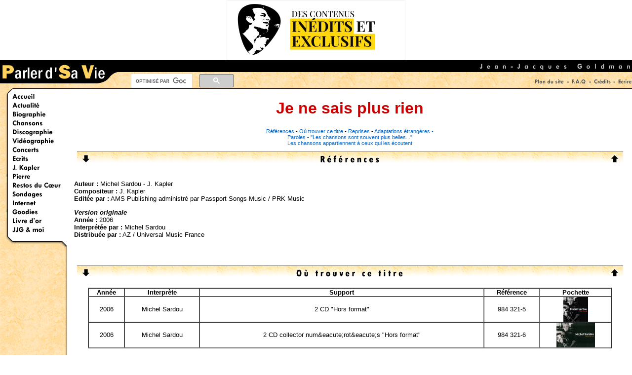

--- FILE ---
content_type: text/html; charset=iso8859-1
request_url: https://parler-de-sa-vie.net/chansons/je-ne-sais-plus-rien,2006_10.php
body_size: 6717
content:
<html>
<head>
<!-- Google Tag Manager -->
<script>(function(w,d,s,l,i){w[l]=w[l]||[];w[l].push({'gtm.start':new Date().getTime(),event:'gtm.js'});var f=d.getElementsByTagName(s)[0],j=d.createElement(s),dl=l!='dataLayer'?'&l='+l:'';j.async=true;j.src='https://www.googletagmanager.com/gtm.js?id='+i+dl;f.parentNode.insertBefore(j,f);})(window,document,'script','dataLayer','GTM-5DQG3PT8');</script>
<!-- End Google Tag Manager -->
<meta http-equiv="Content-Type" content="text/html; charset=iso-8859-1">
<title>Michel Sardou : Je ne sais plus rien (2006)</title>
<meta name="Description" CONTENT="&quot;Je ne sais plus rien&quot;, une chanson &eacute;crite par Michel Sardou - J. Kapler, compos&eacute;e par J. Kapler et interpr&eacute;t&eacute;e par Michel Sardou en 2006">
<meta name="Author" CONTENT="Jean-Michel Fontaine" LANG="fr">
<meta property="og:title" content="Michel Sardou : Je ne sais plus rien (2006)">
<meta property='og:url' content="https://parler-de-sa-vie.net/chansons/je-ne-sais-plus-rien,2006_10.php">
<meta property="og:image" content="/chansons/pochettes/2006_album_michel_sardou_hors_format_300.jpg">
<link rel="stylesheet" href="style_fiche.css">
<link rel="stylesheet" href="../style.css">
<script language="JavaScript" src="../javascript/erreur.js">
</script>
<link rel="shortcut icon" href="/images/pdsv_icon.ico">
<link rel="author" href="https://plus.google.com/103361572156150893470?rel=author">

</head>

<body bgcolor="#FFFFFF">
<!-- Google Tag Manager (noscript) -->
<noscript><iframe src="https://www.googletagmanager.com/ns.html?id=GTM-5DQG3PT8"
height="0" width="0" style="display:none;visibility:hidden"></iframe></noscript>
<!-- End Google Tag Manager (noscript) -->
<div id="fb-root"></div>
<script async defer crossorigin="anonymous" src="https://connect.facebook.net/fr_FR/sdk.js#xfbml=1&version=v6.0"></script>
<script type="text/javascript">
  var _gaq = _gaq || [];
  _gaq.push(['_setAccount', 'UA-1272532-1']);
  _gaq.push(['_trackPageview']);

  (function() {
    var ga = document.createElement('script'); ga.type = 'text/javascript'; ga.async = true;
    ga.src = ('https:' == document.location.protocol ? 'https://ssl' : 'http://www') + '.google-analytics.com/ga.js';
    var s = document.getElementsByTagName('script')[0]; s.parentNode.insertBefore(ga, s);
  })();
</script>
<script language="JavaScript">
<!--
function adpaterALaTailleDeLaFenetre(){
  var largeur = document.documentElement.clientWidth,
  hauteur = document.documentElement.clientHeight;
  
  //on adapte la taille pourprendre en compte le bandeau ulule
  hauteur = hauteur - 175;
   
  var source = document.getElementById('DivPrincipale'); // rÃ©cupÃ¨re l'id source
  source.style.height = hauteur+'px'; // applique la hauteur de la page
  //source.style.width = largeur+'px'; // la largeur
}
 
// Une fonction de compatibilitÃ© pour gÃ©rer les Ã©vÃ¨nements
function addEvent(element, type, listener){
  if(element.addEventListener){
    element.addEventListener(type, listener, false);
  }else if(element.attachEvent){
    element.attachEvent("on"+type, listener);
  }
}
 
// On exÃ©cute la fonction une premiÃ¨re fois au chargement de la page
addEvent(window, "load", adpaterALaTailleDeLaFenetre);
// Puis Ã  chaque fois que la fenÃªtre est redimensionnÃ©e
addEvent(window, "resize", adpaterALaTailleDeLaFenetre);

function MM_swapImgRestore() { //v3.0
  var i,x,a=document.MM_sr; for(i=0;a&&i<a.length&&(x=a[i])&&x.oSrc;i++) x.src=x.oSrc;
}

function MM_preloadImages() { //v3.0
  var d=document; if(d.images){ if(!d.MM_p) d.MM_p=new Array();
    var i,j=d.MM_p.length,a=MM_preloadImages.arguments; for(i=0; i<a.length; i++)
    if (a[i].indexOf("#")!=0){ d.MM_p[j]=new Image; d.MM_p[j++].src=a[i];}}
}

function MM_findObj(n, d) { //v3.0
  var p,i,x;  if(!d) d=document; if((p=n.indexOf("?"))>0&&parent.frames.length) {
    d=parent.frames[n.substring(p+1)].document; n=n.substring(0,p);}
  if(!(x=d[n])&&d.all) x=d.all[n]; for (i=0;!x&&i<d.forms.length;i++) x=d.forms[i][n];
  for(i=0;!x&&d.layers&&i<d.layers.length;i++) x=MM_findObj(n,d.layers[i].document); return x;
}

function MM_swapImage() { //v3.0
  var i,j=0,x,a=MM_swapImage.arguments; document.MM_sr=new Array; for(i=0;i<(a.length-2);i+=3)
   if ((x=MM_findObj(a[i]))!=null){document.MM_sr[j++]=x; if(!x.oSrc) x.oSrc=x.src; x.src=a[i+2];}
}
//-->
</script>
<div style="font-size:1.5em;text-transform: uppercase;"><center>
        <a href="https://blog.parler-de-sa-vie.net"><img src="/menu/images/PDSV_promo-blog.gif" width="360" style="border: 1px solid #eee"></a>
        </center>
</div>
<DIV STYLE="width:100%; height:58px; overflow:hidden; background-image:url(/menu/images/fond_haut.gif);">
	<table width="100%" border="0" cellspacing="0" cellpadding="0" height="58">
	  <tr> 
		<td rowspan="2" width="243" valign="top"><a href="/jean-jacques-goldman/index.php"><img src="/menu/images/titre_site.gif" width="243" height="58"></a></td>
		<td height="24" bgcolor="#000000" align="right"><img src="/menu/images/nom_jjg.gif" width="315" height="24"></td>
	  </tr>
	  <tr> 
		<td height="34">
		  <table width="100%" border="0" cellspacing="0" cellpadding="0">
			<tr align="center" valign="middle"> 
			  <td height="34">&nbsp;          </td>
			  <td height="34"> 
				<table border="0">
				<tr>
				   <td nowrap="nowrap" valign="top" align="left" height="32"></td>
				   <td nowrap="nowrap">
<script>
  (function() {
    var cx = '014229617237542865182:fjeedtfkaxm';
    var gcse = document.createElement('script');
    gcse.type = 'text/javascript';
    gcse.async = true;
    gcse.src = (document.location.protocol == 'https:' ? 'https:' : 'http:') +
        '//cse.google.com/cse.js?cx=' + cx;
    var s = document.getElementsByTagName('script')[0];
    s.parentNode.insertBefore(gcse, s);
  })();
</script>
<gcse:searchbox-only></gcse:searchbox-only>
				</td>
               </tr>
			   </table>
			  </td>
			  <td height="34" valign="middle" width="62"><a href="/accueil/plan.php" onMouseOut="MM_swapImgRestore()" onMouseOver="MM_swapImage('plan','','/menu/images/menu_haut_plan-over.gif',1)"><img name="plan" border="0" src="/menu/images/menu_haut_plan.gif" width="61" height="11"></a></td>
			  <td height="34" width="13"><img src="/menu/images/menu_haut_tiret.gif" width="12" height="11"></td>
			  <td height="34" width="32"><a href="/accueil/faq.php" onMouseOut="MM_swapImgRestore()" onMouseOver="MM_swapImage('faq','','/menu/images/menu_haut_faq-over.gif',1)"><img name="faq" border="0" src="/menu/images/menu_haut_faq.gif" width="31" height="11"></a></td>
			  <td height="34" width="13"><img src="/menu/images/menu_haut_tiret.gif" width="12" height="11"></td>
			  <td height="34" width="37"><a href="/accueil/credits.php" onMouseOut="MM_swapImgRestore()" onMouseOver="MM_swapImage('credits','','/menu/images/menu_haut_credits-over.gif',1)"><img name="credits" border="0" src="/menu/images/menu_haut_credits.gif" width="36" height="11"></a></td>
			  <td height="34" width="12"><img src="/menu/images/menu_haut_tiret.gif" width="12" height="11"></td>
			  <td height="34" width="30"><a href="/accueil/ecrire.php" onMouseOut="MM_swapImgRestore()" onMouseOver="MM_swapImage('ecrire','','/menu/images/menu_haut_ecrire-over.gif',1)"><img name="ecrire" border="0" src="/menu/images/menu_haut_ecrire.gif" width="29" height="11"></a></td>
			</tr>
		  </table>
		</td>
	  </tr>
	</table>
</DIV>
<DIV STYLE="float:left; height: 93%; background-image:url(/menu/images/fond_gauche.gif);">
<img src="/menu/images/menu_gauche_haut.gif" width="137" height="10"><br>
<a href="/jean-jacques-goldman/index.php"><img name="accueil" onMouseOut="MM_swapImgRestore()" onMouseOver="MM_swapImage('accueil', '', '/menu/images/menu_accueil-over.gif',1)" border="0" src="/menu/images/menu_accueil.gif" width="137" height="18" alt="Les plus belles citations de Jean-Jacques Goldman"></a><br>
<a href="/actualite/index.php"><img name="actualite" onMouseOut="MM_swapImgRestore()" onMouseOver="MM_swapImage('actualite', '', '/menu/images/menu_actualite-over.gif',1)" border="0" src="/menu/images/menu_actualite.gif" width="137" height="18" alt="Tout sur l'actualitÃ© de Jean-Jacques Goldman"></a><br>
<a href="/biographie/index.php"><img name="biographie" onMouseOut="MM_swapImgRestore()" onMouseOver="MM_swapImage('biographie', '', '/menu/images/menu_biographie-over.gif',1)" border="0" src="/menu/images/menu_biographie.gif" width="137" height="18" alt="La vie de Jean-Jacques Goldman, de ses origines Ã  aujourd'hui"></a><br>
<a href="/chansons/index.php"><img name="chansons" onMouseOut="MM_swapImgRestore()" onMouseOver="MM_swapImage('chansons', '', '/menu/images/menu_chansons-over.gif',1)" border="0" src="/menu/images/menu_chansons.gif" width="137" height="18" alt="Tout sur les chansons de Jean-Jacques Goldman"></a><br>
<a href="/discographie/index.php"><img name="discographie" onMouseOut="MM_swapImgRestore()" onMouseOver="MM_swapImage('discographie', '', '/menu/images/menu_disco-over.gif',1)" border="0" src="/menu/images/menu_disco.gif" width="137" height="18" alt="Tous les albums de Jean-Jacques Goldman"></a><br>
<a href="/discographie/videos/index.php"><img name="Videographie" onMouseOut="MM_swapImgRestore()" onMouseOver="MM_swapImage('Videographie', '', '/menu/images/menu_video-over.gif',1)" border="0" src="/menu/images/menu_video.gif" width="137" height="18" alt="Tous les DVD et les cassettes vidÃ©o de Jean-Jacques Goldman"></a><br>
<a href="/concerts/index.php"><img name="concerts" onMouseOut="MM_swapImgRestore()" onMouseOver="MM_swapImage('concerts', '', '/menu/images/menu_concerts-over.gif',1)" border="0" src="/menu/images/menu_concerts.gif" width="137" height="18" alt="Toutes les tournÃ©es de Jean-Jacques Goldman depuis 1983"></a><br>
<a href="/ecrits/index.php"><img name="ecrits" onMouseOut="MM_swapImgRestore()" onMouseOver="MM_swapImage('ecrits', '', '/menu/images/menu_ecrits-over.gif',1)" border="0" src="/menu/images/menu_ecrits.gif" width="137" height="18" alt="Interviews, essais, livres"></a><br>
<a href="/jkapler/index.php"><img name="jkapler" onMouseOut="MM_swapImgRestore()" onMouseOver="MM_swapImage('jkapler', '', '/menu/images/menu_jkapler-over.gif',1)" border="0" src="/menu/images/menu_jkapler.gif" width="137" height="18" alt="Robert Goldman : l'autre Goldman"></a><br>
<a href="/pierre/index.php"><img name="pierre" onMouseOut="MM_swapImgRestore()" onMouseOver="MM_swapImage('pierre', '', '/menu/images/menu_pierre-over.gif',1)" border="0" src="/menu/images/menu_pierre.gif" width="137" height="18" alt="Pierre Goldman : le dossier"></a><br>
<a href="/restos_du_coeur/index.php"><img name="restos" onMouseOut="MM_swapImgRestore()" onMouseOver="MM_swapImage('restos', '', '/menu/images/menu_restos-over.gif',1)" border="0" src="/menu/images/menu_restos.gif" width="137" height="18" alt="L'histoire des Restos du Coeur et les tournÃ©es des EnfoirÃ©s"></a><br>
<a href="/sondages/index.php"><img name="sondages" onMouseOut="MM_swapImgRestore()" onMouseOver="MM_swapImage('sondages', '', '/menu/images/menu_sondages-over.gif',1)" border="0" src="/menu/images/menu_sondages.gif" width="137" height="18" alt="Les sondages de Parler d'sa vie"></a><br>
<a href="/internet/index.php"><img name="internet" onMouseOut="MM_swapImgRestore()" onMouseOver="MM_swapImage('internet', '', '/menu/images/menu_internet-over.gif',1)" border="0" src="/menu/images/menu_internet.gif" width="137" height="18" alt="Listes de discussion et de diffusion, liens, adresses utiles, recommandations"></a><br>
<a href="/goodies/index.php"><img name="goodies" onMouseOut="MM_swapImgRestore()" onMouseOver="MM_swapImage('goodies', '', '/menu/images/menu_goodies-over.gif',1)" border="0" src="/menu/images/menu_goodies.gif" width="137" height="18" alt="Goodies : Jeu, fonds d'Ã©cran, humour..."></a><br>
<a href="/livre_d_or/index.php"><img name="livredor" onMouseOut="MM_swapImgRestore()" onMouseOver="MM_swapImage('livredor', '', '/menu/images/menu_livredor-over.gif',1)" border="0" src="/menu/images/menu_livredor.gif" width="137" height="18" alt="Le livre d'or de Parler d'sa vie"></a><br>
<a href="/jjg_et_moi/index.php"><img name="jjgetmoi" onMouseOut="MM_swapImgRestore()" onMouseOver="MM_swapImage('jjgetmoi', '', '/menu/images/menu_jjgetmoi-over.gif',1)" border="0" src="/menu/images/menu_jjgetmoi.gif" width="137" height="18" alt="Le pourquoi de tout Ã§a..."></a><br>
<img src="/menu/images/menu_gauche_bas.gif" width="137" height="28">
</DIV>
<DIV id="DivPrincipale" STYLE="overflow:auto; height: 75%; padding-left:1%; padding-right:1%;">

<a name="top"></a> 
<!--Titre de la chanson -->
<h1>Je ne sais plus rien</h1>

<!--Menu de navigation -->
<p align="center" class="menu"><a href="#references">R&eacute;f&eacute;rences</a> 
  - <a href="#outrouver">O&ugrave; trouver ce titre</a> - <a href="#reprises">Reprises</a> 
  - <a href="#adaptations">Adaptations &eacute;trang&egrave;res - </a><br>
  <a href="#paroles">Paroles</a> - <a href="#chansonsplusbelles">&quot;Les chansons 
  sont souvent plus belles...&quot;</a><br>
  <a href="#appartiennent">Les chansons appartiennent &agrave; ceux qui les &eacute;coutent</a></p>

<!--Références -->
<a name="references"></a>
<table width="99%" border="0" cellspacing="0" cellpadding="0" align="center" background="images/fond_degrade.gif">
  <tr align="center"> 
    <td width="30"><a href="#outrouver"><img src="images/fleche_gauche.gif" width="30" height="30" border="0" alt="O&ugrave; trouver ce titre"></a></td>
    <td><img src="images/tit_references.gif" width="126" height="30"></td>
    <td width="30"><a href="#top"><img src="images/fleche_droite.gif" width="30" height="30" border="0" alt="Retour au menu"></a></td>
  </tr>
</table>
<br>
<p><b>Auteur :</b> Michel Sardou - J. Kapler<br>
  <b>Compositeur :</b> J. Kapler<br>
  <b>Edit&eacute;e par :</b> AMS Publishing administr&eacute; par Passport Songs Music / PRK Music</p>
<p><b><i>Version originale</i></b><br>
  <b>Ann&eacute;e :</b> 2006<br>
  <b>Interpr&eacute;t&eacute;e par :</b> Michel Sardou<br>
  <b>Distribu&eacute;e par :</b> AZ / Universal Music France</p>
<p>&nbsp;</p>
<div class="fb-like" data-href="https://parler-de-sa-vie.net/chansons/je-ne-sais-plus-rien,2006_10.php" data-width="400" data-layout="standard" data-action="like" data-size="small" data-share="true"></div>

<!--Où trouver ce titre -->
<p><a name="outrouver"></a></p>
<table width="99%" border="0" cellspacing="0" cellpadding="0" align="center" background="images/fond_degrade.gif">
  <tr align="center"> 
    <td width="30"><a href="#reprises"><img src="images/fleche_gauche.gif" width="30" height="30" border="0" alt="Reprises"></a></td>
    <td><img src="images/tit_outrouver.gif" width="221" height="30" alt="Où trouver ce titre"></td>
    <td width="30"><a href="#top"><img src="images/fleche_droite.gif" width="30" height="30" border="0" alt="Retour au menu"></a></td>
  </tr>
</table>
<br>
<table width="95%" border="1" cellspacing="0" cellpadding="0" align="center">
  <tr class="titre_tableau"> 
    <td>Ann&eacute;e</td>
    <td>Interpr&egrave;te</td>
    <td>Support</td>
    <td>R&eacute;f&eacute;rence</td>
    <td>Pochette</td>
  </tr>
<TR><TD>2006</TD>
<TD>Michel Sardou</TD>
<TD>2 CD "Hors format"</TD>
<TD>984 321-5</TD>
<TD><A HREF=#ref0 onClick="window.open('pochettes/2006_album_michel_sardou_hors_format_300.jpg','pochette','toolbar=no,location=no,directories=no,status=no,menubar=no,scrollbar=no,resizable=no,copyhistory=no,width=315,height=315')"><IMG SRC="pochettes/2006_album_michel_sardou_hors_format_050.jpg" onClick="window.open('pochettes/2006_album_michel_sardou_hors_format_300.jpg','pochette','toolbar=no,location=no,directories=no,status=no,menubar=no,scrollbar=no,resizable=no,copyhistory=no,width=315,height=315')" WIDTH="50" HEIGHT="50">
</A></TD></TR>

<TR><TD>2006</TD>
<TD>Michel Sardou</TD>
<TD>2 CD collector num&amp;eacute;rot&amp;eacute;s "Hors format"</TD>
<TD>984 321-6</TD>
<TD><A HREF=#ref1 onClick="window.open('pochettes/2006_album_michel_sardou_hors_format_collector_300.jpg','pochette','toolbar=no,location=no,directories=no,status=no,menubar=no,scrollbar=no,resizable=no,copyhistory=no,width=483,height=315')"><IMG SRC="pochettes/2006_album_michel_sardou_hors_format_collector_050.jpg" onClick="window.open('pochettes/2006_album_michel_sardou_hors_format_collector_300.jpg','pochette','toolbar=no,location=no,directories=no,status=no,menubar=no,scrollbar=no,resizable=no,copyhistory=no,width=483,height=315')" WIDTH="78" HEIGHT="50">
</A></TD></TR>

</table>

<br>


<!-- Reprises -->
<p><a name="reprises"></a></p>
<table width="99%" border="0" cellspacing="0" cellpadding="0" align="center" background="images/fond_degrade.gif">
  <tr align="center"> 
    <td width="30"><a href="#adaptations"><img src="images/fleche_gauche.gif" width="30" height="30" border="0" alt="Adaptations étrangères"></a></td>
    <td><img src="images/tit_reprises.gif" width="100" height="30" alt="Reprises"></td>
    <td width="30"><a href="#top"><img src="images/fleche_droite.gif" width="30" height="30" border="0" alt="Retour au menu"></a></td>
  </tr>
</table>
<br>
<center>Aucune reprise connue.</center>
<br>
<center><A HREF="mailto:maj@parler-de-sa-vie.net?subject=Je%20connais%20une%20reprise%20qui%20ne%20figure%20pas%20sur%20Parler%20d%27sa%20vie%20%21&body=Chanson%20concernee%20%3A%20Je%20ne%20sais%20plus%20rien%20%28je-ne-sais-plus-rien%2C2006_10%29%0A%0ADans%20la%20mesure%20du%20possible%2C%20je%20pr%E9cise%20%3A%0AL%27ann%E9e%20%3A%0AL%27interpr%E8te%20%3A%0ALe%20support%20%3A%0ALa%20r%E9f%E9rence%20%3A%0AEt%20je%20joins%20une%20pochette%20en%20300%20x%20300%20pixels%20en%20JPEG%20haute%20r%E9solution.%0A">Je connais une reprise qui ne figure pas ici !</A></center>
<!--Adaptations étrangères -->
<p><a name="adaptations"></a></p>
<table width="99%" border="0" cellspacing="0" cellpadding="0" align="center" background="images/fond_degrade.gif">
  <tr align="center"> 
    <td width="30"><a href="#paroles"><img src="images/fleche_gauche.gif" width="30" height="30" border="0" alt="Paroles"></a></td>
    <td><img src="images/tit_adaptations.gif" width="278" height="30" alt="Adaptations étrangères"></td>
    <td width="30"><a href="#top"><img src="images/fleche_droite.gif" width="30" height="30" border="0" alt="Retour au menu"></a></td>
  </tr>
</table>
<br>
<center>Aucune adaptation connue.</center>
<br>
<center><A HREF="mailto:maj@parler-de-sa-vie.net?subject=Je%20connais%20une%20adaptation%20qui%20ne%20figure%20pas%20sur%20Parler%20d%27sa%20vie%20%21&body=Chanson%20concernee%20%3A%20Je%20ne%20sais%20plus%20rien%20%28je-ne-sais-plus-rien%2C2006_10%29%0A%0ADans%20la%20mesure%20du%20possible%2C%20je%20pr%E9cise%20%3A%0AL%27ann%E9e%20%3A%0ALe%20titre%20%3A%0AL%27interpr%E8te%20%3A%0AL%27auteur%20de%20l%27adaptation%20%3A%0AEt%20je%20joins%20une%20pochette%20en%20300%20x%20300%20pixels%20en%20JPEG%20haute%20r%E9solution.%0A">Je connais une adaptation qui ne figure pas ici !</A></center>
<p></p>

<!--Paroles -->
<p><a name="paroles"></a></p>
<table width="99%" border="0" cellspacing="0" cellpadding="0" align="center" background="images/fond_degrade.gif">
  <tr align="center"> 
    <td width="30"><a href="#chansonsplusbelles"><img src="images/fleche_gauche.gif" width="30" height="30" border="0" alt="Les chansons sont souvent plus belles..."></a></td>
    <td><img src="images/tit_paroles.gif" width="87" height="30" alt="Paroles"></td>
    <td width="30"><a href="#top"><img src="images/fleche_droite.gif" width="30" height="30" border="0" alt="Retour au menu"></a></td>
  </tr>
</table>
<br>

			<P class="pcouplets">
				
				C'est une larme de tendresse<BR>
				Sur un sourire qui me revient<BR>
				C'est &agrave; peu pr&egrave;s tout ce qui reste<BR>
				Tout ce qui reste &agrave; la fin.
			</P>
			<P class="pcouplets">
				Je savais les mots<BR>
				Et les gestes, les promesses<BR>
				Et j'aimais le feu de ta peau<BR>
				Sous mes mains<BR>
				Je pouvais dessiner<BR>
				Toutes nos nuits de caresses<BR>
				Ce soir,<BR>
				Je ne sais plus rien.
			</P>
			<P class="pcouplets">
				Tant de silences nous s&eacute;parent<BR>
				Ou tant de mots qui tuent la vie<BR>
				Et quand se voilaient tes yeux noirs<BR>
				En plein soleil il faisait nuit.
			</P>
			<P class="pcouplets">
				Je savais les mots<BR>
				Et les gestes, les promesses<BR>
				Et j'aimais le feu de ta peau<BR>
				Dans tes reins<BR>
				Je pouvais dessiner<BR>
				Toutes nos nuits de caresses<BR>
				Ce soir,<BR>
				Je ne sais plus rien.
			</P>
			<P class="pcouplets">
				Que reviennent les mots<BR>
				Et les gestes, les promesses<BR>
				Que s'allume &agrave; nouveau le feu<BR>
				Que tu retiens<BR>
				Laisse-moi esp&eacute;rer une nuit<BR>
				De caresses<BR>
				Sans toi<BR>
				Je ne suis plus rien.
			</P>
	
 

<!--Les chansons sont souvent plus belles que ceux qui les chantent -->
<P><a name="chansonsplusbelles"></a></P>
<table width="99%" border="0" cellspacing="0" cellpadding="0" align="center" background="images/fond_degrade.gif">
  <tr align="center"> 
    <td width="30"><a href="#appartiennent"><img src="images/fleche_gauche.gif" width="30" height="30" border="0" alt="Les chansons sont souvent plus belles que ceux qui les chantent"></a></td>
    <td><img src="images/tit_plusbelles.gif" width="500" height="30" alt="Les chansons sont souvent plus belles..."></td>
    <td width="30"><a href="#top"><img src="images/fleche_droite.gif" width="30" height="30" border="0" alt="Retour au menu"></a></td>
  </tr>
</table>
    <center>
    bient&ocirc;t...
    </center>
<br>
<p>

<!--Les chansons appartiennent à ceux qui les écoutent -->
<P><a name="appartiennent"></a> 
<table width="99%" border="0" cellspacing="0" cellpadding="0" align="center" background="images/fond_degrade.gif">
  <tr align="center"> 
    <td width="30"><img src="images/fleche_gauche.gif" width="30" height="30"></td>
    <td><img src="images/tit_appartiennent.gif" width="349" height="53" alt="Les chansons appartiennent à ceux qui les écoutent"></td>
    <td width="30"><a href="#top"><img src="images/fleche_droite.gif" width="30" height="30" border="0" alt="Retour au menu"></a></td>
  </tr>
</table>

    <center>
    bient&ocirc;t...
    </center>

<p>&nbsp;</p>
<!-- illustration -->
<center>
</center>

<center><div class="fb-like" data-href="https://parler-de-sa-vie.net/chansons/je-ne-sais-plus-rien,2006_10.php" data-width="400" data-layout="standard" data-action="like" data-size="small" data-share="true"></div></center>
<script language="JavaScript" src="/javascript/maj.js"></script> - <a href="javascript:emailink()">Signaler une erreur</a>
<a href="https://www.addthis.com/bookmark.php" onclick="addthis_url=location.href; addthis_title=document.title; return addthis_click(this);" target="_blank"><img src="https://s9.addthis.com/button1-bm.gif" width="125" height="16" border="0" alt="Ajouter Ã  mes favoris" /></a> <script type="text/javascript">var addthis_pub = 'parlerdesavie';</script><script type="text/javascript" src="https://s9.addthis.com/js/widget.php?v=10"></script>
</DIV>
<script language="JavaScript">
<!--
MM_preloadImages(
 '/menu/images/menu_haut_plan-over.gif',
 '/menu/images/menu_haut_faq-over.gif',
 '/menu/images/menu_haut_credits-over.gif',
 '/menu/images/menu_haut_ecrire-over.gif',
 '/menu/images/menu_accueil-over.gif',
 '/menu/images/menu_actualite-over.gif',
 '/menu/images/menu_biographie-over.gif',
 '/menu/images/menu_chansons-over.gif',
 '/menu/images/menu_disco-over.gif',
 '/menu/images/menu_video-over.gif',
 '/menu/images/menu_concerts-over.gif',
 '/menu/images/menu_ecrits-over.gif',
 '/menu/images/menu_jkapler-over.gif',
 '/menu/images/menu_pierre-over.gif',
 '/menu/images/menu_restos-over.gif',
 '/menu/images/menu_sondages-over.gif',
 '/menu/images/menu_internet-over.gif',
 '/menu/images/menu_goodies-over.gif',
 '/menu/images/menu_livredor-over.gif',
 '/menu/images/menu_jjgetmoi-over.gif'
 );
//-->
</script>

<script type="text/javascript">

  var subscribersSiteId = '2bb67ae4-6155-4298-9096-4398549e7f67';

</script>

<script type="text/javascript" src="https://cdn.subscribers.com/assets/subscribers.js"></script>
</body>
</html>


--- FILE ---
content_type: text/css
request_url: https://parler-de-sa-vie.net/chansons/style_fiche.css
body_size: 1332
content:
h1 {  font-family: Verdana, Arial, Helvetica, sans-serif; text-align: center; text-transform: none; font-size: 24pt; color: #CC0000}
.menu {  font-size: 8pt; height: auto; width: auto}
.pcouplets {  margin-left: 50px}
.prefrains {  font-style: italic; margin-left: 70px}
.lignetitre {  background-image: url(/chansons/images/fond_degrade.gif); background-repeat: repeat-x}
.remarques {  font-style: italic}
table {  background-repeat: repeat-x}
.auteur {  font-size: 8pt; font-weight: bold; text-align: right}
.titre_tableau {  font-weight: bold}
tr {  text-align: center}
.citation  {
	font-family: Verdana, Arial, Helvetica, sans-serif;
	font-size: 11px;
	color: #444444;
	line-height: 125%;
	background-color: #FAFAFA;
	border: #D1D7DC;
	border-style: solid;
	border-left-width: 1px;
	border-top-width: 1px;
	border-right-width: 1px;
	border-bottom-width: 1px;
	margin-left: 20px;
	padding-top: 10px;
	padding-right: 10px;
	padding-bottom: 10px;
	padding-left: 10px;
	text-align: justify;
}
.citation_auteur  {
	font-family: Verdana, Arial, Helvetica, sans-serif;
	font-size: 11px;
	color: #444444;
	margin-left: 20px;
	font-weight: bold;
}
.paroles {
	font-family: Verdana, Arial, Helvetica, sans-serif;
	font-size: 11px;
	color: #0066FF;
	margin-left: 20px;
	font-style: italic;
}

	

--- FILE ---
content_type: application/javascript
request_url: https://parler-de-sa-vie.net/javascript/maj.js
body_size: 594
content:
var lastMod = document.lastModified;
var wday = new
Array("dimanche","lundi","mardi","mercredi","jeudi","vendredi","samedi");
var lastDate = new Date(lastMod);
var month = new
Array("janvier","f&eacute;vrier","mars","avril","mai","juin","juillet","ao&ucirc;t", "septembre","octobre","novembre","d&eacute;cembre");
document.write('<P CLASS="maj">Jean-Michel Fontaine © 1997-2018 - Derni&egrave;re mise &agrave; jour le ');
document.write(wday[lastDate.getDay()]+" ");
document.write(lastDate.getDate()+" ");
document.write(month[lastDate.getMonth()]+" ");
document.write(lastDate.getFullYear());